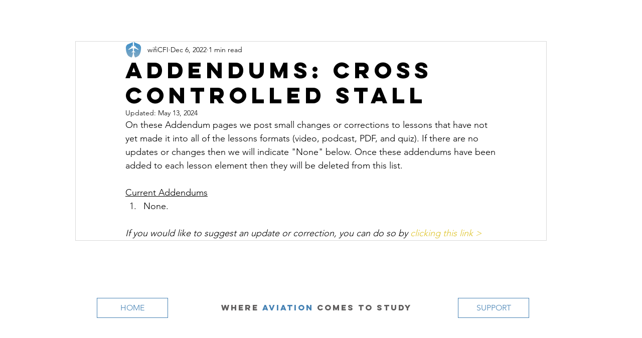

--- FILE ---
content_type: text/html; charset=utf-8
request_url: https://www.google.com/recaptcha/api2/aframe
body_size: 269
content:
<!DOCTYPE HTML><html><head><meta http-equiv="content-type" content="text/html; charset=UTF-8"></head><body><script nonce="a33cI4qOkK5_7nCDX3qj2g">/** Anti-fraud and anti-abuse applications only. See google.com/recaptcha */ try{var clients={'sodar':'https://pagead2.googlesyndication.com/pagead/sodar?'};window.addEventListener("message",function(a){try{if(a.source===window.parent){var b=JSON.parse(a.data);var c=clients[b['id']];if(c){var d=document.createElement('img');d.src=c+b['params']+'&rc='+(localStorage.getItem("rc::a")?sessionStorage.getItem("rc::b"):"");window.document.body.appendChild(d);sessionStorage.setItem("rc::e",parseInt(sessionStorage.getItem("rc::e")||0)+1);localStorage.setItem("rc::h",'1768930306843');}}}catch(b){}});window.parent.postMessage("_grecaptcha_ready", "*");}catch(b){}</script></body></html>